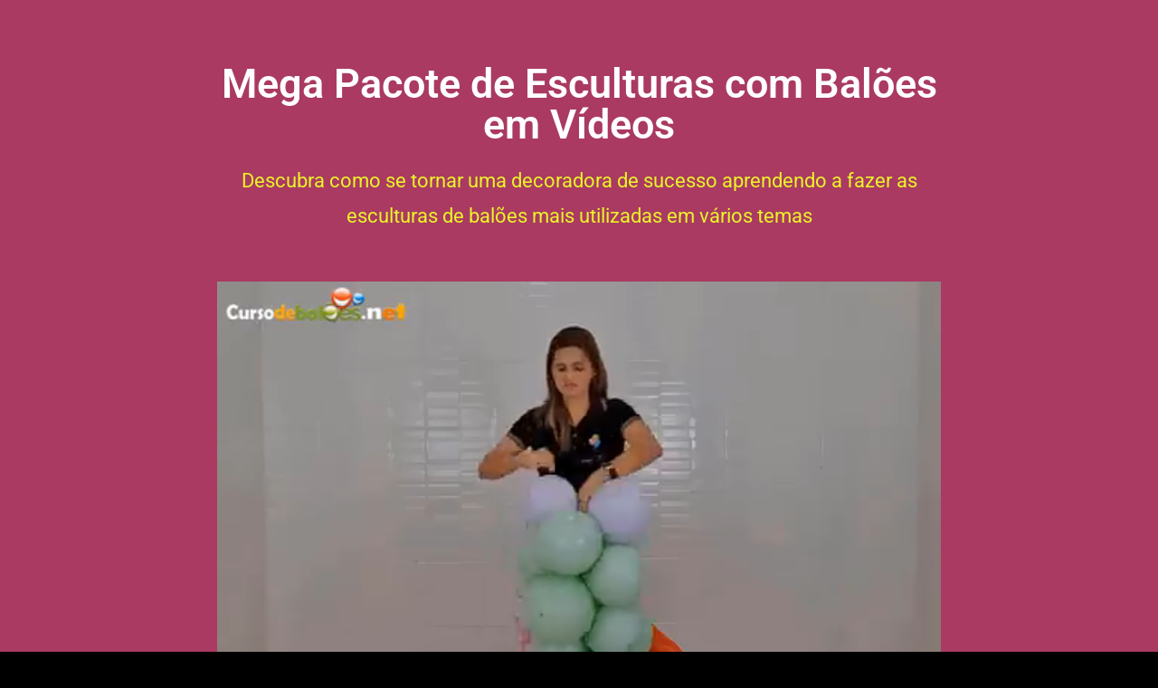

--- FILE ---
content_type: text/css
request_url: https://julianabaloes.com.br/wp-julianabaloes-com-br/wp-content/themes/twentyseventeen-child/style.css?ver=20201208
body_size: -281
content:
*/ 
Theme Name: Twenty Seventeen Child 
Theme URL: http://cursodebaloes.net/
Description: Tema Filho para Aletrações - Kleber 
Author: Kleber Nogueira da Silva 
Author URL: http://cursodebaloes.net/ 
Template: twentyseventeen 
Version: 1.0.0 
Text Domain: twentyseventeen-child 
*/ Custom CSS goes after this line



--- FILE ---
content_type: text/css
request_url: https://julianabaloes.com.br/wp-julianabaloes-com-br/wp-content/uploads/elementor/css/post-3021.css?ver=1742992179
body_size: 1049
content:
.elementor-3021 .elementor-element.elementor-element-5eca2cc5 > .elementor-container > .elementor-column > .elementor-widget-wrap{align-content:center;align-items:center;}.elementor-3021 .elementor-element.elementor-element-5eca2cc5:not(.elementor-motion-effects-element-type-background), .elementor-3021 .elementor-element.elementor-element-5eca2cc5 > .elementor-motion-effects-container > .elementor-motion-effects-layer{background-color:#AA3A62;}.elementor-3021 .elementor-element.elementor-element-5eca2cc5 > .elementor-container{max-width:800px;}.elementor-3021 .elementor-element.elementor-element-5eca2cc5{transition:background 0.3s, border 0.3s, border-radius 0.3s, box-shadow 0.3s;padding:50px 0px 50px 0px;}.elementor-3021 .elementor-element.elementor-element-5eca2cc5 > .elementor-background-overlay{transition:background 0.3s, border-radius 0.3s, opacity 0.3s;}.elementor-widget-heading .elementor-heading-title{font-family:var( --e-global-typography-primary-font-family ), Sans-serif;font-weight:var( --e-global-typography-primary-font-weight );color:var( --e-global-color-primary );}.elementor-3021 .elementor-element.elementor-element-743af286{text-align:center;}.elementor-3021 .elementor-element.elementor-element-743af286 .elementor-heading-title{font-size:45px;color:#FFFFFF;}.elementor-widget-text-editor{font-family:var( --e-global-typography-text-font-family ), Sans-serif;font-weight:var( --e-global-typography-text-font-weight );color:var( --e-global-color-text );}.elementor-widget-text-editor.elementor-drop-cap-view-stacked .elementor-drop-cap{background-color:var( --e-global-color-primary );}.elementor-widget-text-editor.elementor-drop-cap-view-framed .elementor-drop-cap, .elementor-widget-text-editor.elementor-drop-cap-view-default .elementor-drop-cap{color:var( --e-global-color-primary );border-color:var( --e-global-color-primary );}.elementor-3021 .elementor-element.elementor-element-3b174a65{text-align:center;font-size:22px;font-weight:400;line-height:1.8em;color:#EAF329;}.elementor-3021 .elementor-element.elementor-element-43fd521c:not(.elementor-motion-effects-element-type-background), .elementor-3021 .elementor-element.elementor-element-43fd521c > .elementor-motion-effects-container > .elementor-motion-effects-layer{background-color:#EAEAEA;}.elementor-3021 .elementor-element.elementor-element-43fd521c > .elementor-container{max-width:800px;}.elementor-3021 .elementor-element.elementor-element-43fd521c{transition:background 0.3s, border 0.3s, border-radius 0.3s, box-shadow 0.3s;padding:50px 0px 50px 0px;}.elementor-3021 .elementor-element.elementor-element-43fd521c > .elementor-background-overlay{transition:background 0.3s, border-radius 0.3s, opacity 0.3s;}.elementor-3021 .elementor-element.elementor-element-11452df7{text-align:center;font-family:"Roboto", Sans-serif;font-size:26px;font-weight:bold;color:#0E0E0E;}.elementor-widget-button .elementor-button{background-color:var( --e-global-color-accent );font-family:var( --e-global-typography-accent-font-family ), Sans-serif;font-weight:var( --e-global-typography-accent-font-weight );}.elementor-3021 .elementor-element.elementor-element-4be2c8f5 .elementor-button{background-color:#1E912D;font-family:"Roboto", Sans-serif;font-size:33px;font-weight:500;font-style:italic;border-style:solid;border-width:0px 5px 5px 0px;border-color:#000000;}.elementor-3021 .elementor-element.elementor-element-109dac1e:not(.elementor-motion-effects-element-type-background), .elementor-3021 .elementor-element.elementor-element-109dac1e > .elementor-motion-effects-container > .elementor-motion-effects-layer{background-color:#E4E4E4;}.elementor-3021 .elementor-element.elementor-element-109dac1e > .elementor-container{max-width:800px;}.elementor-3021 .elementor-element.elementor-element-109dac1e{transition:background 0.3s, border 0.3s, border-radius 0.3s, box-shadow 0.3s;padding:50px 0px 50px 0px;}.elementor-3021 .elementor-element.elementor-element-109dac1e > .elementor-background-overlay{transition:background 0.3s, border-radius 0.3s, opacity 0.3s;}.elementor-3021 .elementor-element.elementor-element-58c35e12{text-align:center;font-family:"Roboto", Sans-serif;font-size:26px;font-weight:bold;color:#0E0E0E;}.elementor-3021 .elementor-element.elementor-element-1b800c0e .elementor-button{background-color:#1E912D;font-family:"Roboto", Sans-serif;font-size:33px;font-weight:500;font-style:italic;border-style:solid;border-width:0px 5px 5px 0px;border-color:#000000;}.elementor-3021 .elementor-element.elementor-element-5117794d > .elementor-container > .elementor-column > .elementor-widget-wrap{align-content:center;align-items:center;}.elementor-3021 .elementor-element.elementor-element-5117794d:not(.elementor-motion-effects-element-type-background), .elementor-3021 .elementor-element.elementor-element-5117794d > .elementor-motion-effects-container > .elementor-motion-effects-layer{background-color:#FFFFFF;}.elementor-3021 .elementor-element.elementor-element-5117794d > .elementor-container{max-width:800px;}.elementor-3021 .elementor-element.elementor-element-5117794d{transition:background 0.3s, border 0.3s, border-radius 0.3s, box-shadow 0.3s;padding:50px 0px 50px 0px;}.elementor-3021 .elementor-element.elementor-element-5117794d > .elementor-background-overlay{transition:background 0.3s, border-radius 0.3s, opacity 0.3s;}.elementor-3021 .elementor-element.elementor-element-7fd90ba5{text-align:center;}.elementor-3021 .elementor-element.elementor-element-7fd90ba5 .elementor-heading-title{font-family:"Roboto", Sans-serif;font-size:49px;font-weight:600;color:#1E1E1E;}.elementor-3021 .elementor-element.elementor-element-387dae5a{text-align:center;font-family:"Roboto", Sans-serif;font-size:19px;font-weight:400;}.elementor-widget-image .widget-image-caption{color:var( --e-global-color-text );font-family:var( --e-global-typography-text-font-family ), Sans-serif;font-weight:var( --e-global-typography-text-font-weight );}.elementor-3021 .elementor-element.elementor-element-607da1ab:not(.elementor-motion-effects-element-type-background), .elementor-3021 .elementor-element.elementor-element-607da1ab > .elementor-motion-effects-container > .elementor-motion-effects-layer{background-color:#050505;}.elementor-3021 .elementor-element.elementor-element-607da1ab > .elementor-container{max-width:800px;}.elementor-3021 .elementor-element.elementor-element-607da1ab{transition:background 0.3s, border 0.3s, border-radius 0.3s, box-shadow 0.3s;padding:50px 0px 50px 0px;}.elementor-3021 .elementor-element.elementor-element-607da1ab > .elementor-background-overlay{transition:background 0.3s, border-radius 0.3s, opacity 0.3s;}.elementor-3021 .elementor-element.elementor-element-11b9ce04{text-align:center;font-family:"Roboto", Sans-serif;font-size:36px;font-weight:bold;color:#FFFFFF;}.elementor-3021 .elementor-element.elementor-element-30a44eb0:not(.elementor-motion-effects-element-type-background), .elementor-3021 .elementor-element.elementor-element-30a44eb0 > .elementor-motion-effects-container > .elementor-motion-effects-layer{background-color:#F0F0F0;}.elementor-3021 .elementor-element.elementor-element-30a44eb0 > .elementor-container{max-width:800px;}.elementor-3021 .elementor-element.elementor-element-30a44eb0{transition:background 0.3s, border 0.3s, border-radius 0.3s, box-shadow 0.3s;padding:50px 0px 50px 0px;}.elementor-3021 .elementor-element.elementor-element-30a44eb0 > .elementor-background-overlay{transition:background 0.3s, border-radius 0.3s, opacity 0.3s;}.elementor-3021 .elementor-element.elementor-element-5fc70266{text-align:center;}.elementor-3021 .elementor-element.elementor-element-5fc70266 .elementor-heading-title{font-family:"Roboto", Sans-serif;font-size:40px;font-weight:600;color:#0F0F0F;}.elementor-3021 .elementor-element.elementor-element-555230aa > .elementor-widget-container{margin:0px 0px -41px 0px;padding:0px 0px 0px 0px;}.elementor-3021 .elementor-element.elementor-element-555230aa{text-align:center;font-family:"Roboto", Sans-serif;font-size:32px;font-weight:bold;color:#D81594;}.elementor-3021 .elementor-element.elementor-element-66bb338d{text-align:center;font-family:"Roboto", Sans-serif;font-size:26px;font-weight:bold;}.elementor-3021 .elementor-element.elementor-element-4fc819fd:not(.elementor-motion-effects-element-type-background), .elementor-3021 .elementor-element.elementor-element-4fc819fd > .elementor-motion-effects-container > .elementor-motion-effects-layer{background-color:#F0F0F0;}.elementor-3021 .elementor-element.elementor-element-4fc819fd > .elementor-container{max-width:800px;}.elementor-3021 .elementor-element.elementor-element-4fc819fd{transition:background 0.3s, border 0.3s, border-radius 0.3s, box-shadow 0.3s;padding:50px 0px 50px 0px;}.elementor-3021 .elementor-element.elementor-element-4fc819fd > .elementor-background-overlay{transition:background 0.3s, border-radius 0.3s, opacity 0.3s;}.elementor-3021 .elementor-element.elementor-element-1d919f5d{text-align:center;}.elementor-3021 .elementor-element.elementor-element-1d919f5d .elementor-heading-title{font-family:"Roboto", Sans-serif;font-size:40px;font-weight:600;color:#0F0F0F;}.elementor-3021 .elementor-element.elementor-element-1f1924fd > .elementor-widget-container{margin:0px 0px -41px 0px;padding:0px 0px 0px 0px;}.elementor-3021 .elementor-element.elementor-element-1f1924fd{text-align:center;font-family:"Roboto", Sans-serif;font-size:32px;font-weight:bold;color:#D81594;}.elementor-3021 .elementor-element.elementor-element-4105e587{text-align:center;font-family:"Roboto", Sans-serif;font-size:23px;font-weight:bold;}.elementor-3021 .elementor-element.elementor-element-6b58160f > .elementor-container > .elementor-column > .elementor-widget-wrap{align-content:center;align-items:center;}.elementor-3021 .elementor-element.elementor-element-6b58160f:not(.elementor-motion-effects-element-type-background), .elementor-3021 .elementor-element.elementor-element-6b58160f > .elementor-motion-effects-container > .elementor-motion-effects-layer{background-color:#FFFFFF;}.elementor-3021 .elementor-element.elementor-element-6b58160f{transition:background 0.3s, border 0.3s, border-radius 0.3s, box-shadow 0.3s;padding:100px 0px 100px 0px;}.elementor-3021 .elementor-element.elementor-element-6b58160f > .elementor-background-overlay{transition:background 0.3s, border-radius 0.3s, opacity 0.3s;}.elementor-3021 .elementor-element.elementor-element-7eecb69 > .elementor-element-populated{padding:0% 20% 0% 20%;}.elementor-3021 .elementor-element.elementor-element-185d0a17{text-align:center;}.elementor-3021 .elementor-element.elementor-element-185d0a17 .elementor-heading-title{font-size:45px;font-weight:600;line-height:1.2em;color:#000000;}.elementor-widget-toggle .elementor-toggle-title, .elementor-widget-toggle .elementor-toggle-icon{color:var( --e-global-color-primary );}.elementor-widget-toggle .elementor-toggle-icon svg{fill:var( --e-global-color-primary );}.elementor-widget-toggle .elementor-tab-title.elementor-active a, .elementor-widget-toggle .elementor-tab-title.elementor-active .elementor-toggle-icon{color:var( --e-global-color-accent );}.elementor-widget-toggle .elementor-toggle-title{font-family:var( --e-global-typography-primary-font-family ), Sans-serif;font-weight:var( --e-global-typography-primary-font-weight );}.elementor-widget-toggle .elementor-tab-content{color:var( --e-global-color-text );font-family:var( --e-global-typography-text-font-family ), Sans-serif;font-weight:var( --e-global-typography-text-font-weight );}.elementor-3021 .elementor-element.elementor-element-7ce030c4 .elementor-tab-title{border-width:0px;border-color:rgba(191,191,191,0);padding:30px 30px 30px 30px;}.elementor-3021 .elementor-element.elementor-element-7ce030c4 .elementor-tab-content{border-width:0px;border-bottom-color:rgba(191,191,191,0);color:#474747;font-size:16px;font-weight:500;line-height:1.8em;padding:15px 35px 15px 35px;}.elementor-3021 .elementor-element.elementor-element-7ce030c4 .elementor-toggle-item:not(:last-child){margin-bottom:32px;}.elementor-3021 .elementor-element.elementor-element-7ce030c4 .elementor-toggle-item{box-shadow:0px 0px 30px 0px rgba(0,0,0,0.12);}.elementor-3021 .elementor-element.elementor-element-7ce030c4 .elementor-toggle-title, .elementor-3021 .elementor-element.elementor-element-7ce030c4 .elementor-toggle-icon{color:#000000;}.elementor-3021 .elementor-element.elementor-element-7ce030c4 .elementor-toggle-icon svg{fill:#000000;}.elementor-3021 .elementor-element.elementor-element-7ce030c4 .elementor-toggle-title{font-size:16px;font-weight:900;text-transform:uppercase;}.elementor-3021 .elementor-element.elementor-element-7ce030c4 .elementor-tab-title .elementor-toggle-icon i:before{color:#000000;}.elementor-3021 .elementor-element.elementor-element-7ce030c4 .elementor-tab-title .elementor-toggle-icon svg{fill:#000000;}.elementor-3021 .elementor-element.elementor-element-7ce030c4 .elementor-tab-title.elementor-active .elementor-toggle-icon i:before{color:#00ce1b;}.elementor-3021 .elementor-element.elementor-element-7ce030c4 .elementor-tab-title.elementor-active .elementor-toggle-icon svg{fill:#00ce1b;}.elementor-3021 .elementor-element.elementor-element-5344f266:not(.elementor-motion-effects-element-type-background), .elementor-3021 .elementor-element.elementor-element-5344f266 > .elementor-motion-effects-container > .elementor-motion-effects-layer{background-color:#EAEAEA;}.elementor-3021 .elementor-element.elementor-element-5344f266 > .elementor-container{max-width:800px;}.elementor-3021 .elementor-element.elementor-element-5344f266{transition:background 0.3s, border 0.3s, border-radius 0.3s, box-shadow 0.3s;padding:50px 0px 50px 0px;}.elementor-3021 .elementor-element.elementor-element-5344f266 > .elementor-background-overlay{transition:background 0.3s, border-radius 0.3s, opacity 0.3s;}.elementor-3021 .elementor-element.elementor-element-279b7c16{text-align:center;font-family:"Roboto", Sans-serif;font-size:26px;font-weight:bold;color:#0E0E0E;}.elementor-3021 .elementor-element.elementor-element-3ab147f .elementor-button{background-color:#1E912D;font-family:"Roboto", Sans-serif;font-size:33px;font-weight:500;font-style:italic;border-style:solid;border-width:0px 5px 5px 0px;border-color:#000000;}.elementor-3021 .elementor-element.elementor-element-78e0920f > .elementor-container{max-width:800px;}.elementor-3021 .elementor-element.elementor-element-78e0920f{padding:50px 0px 50px 0px;}.elementor-3021 .elementor-element.elementor-element-26f85168{text-align:center;}@media(max-width:1024px){.elementor-3021 .elementor-element.elementor-element-5eca2cc5{padding:100px 25px 100px 25px;}.elementor-3021 .elementor-element.elementor-element-5117794d{padding:100px 25px 100px 25px;}.elementor-3021 .elementor-element.elementor-element-6b58160f{padding:100px 25px 100px 25px;}.elementor-3021 .elementor-element.elementor-element-7eecb69 > .elementor-element-populated{padding:0px 0px 0px 0px;}}@media(max-width:767px){.elementor-3021 .elementor-element.elementor-element-5eca2cc5{padding:50px 20px 50px 20px;}.elementor-3021 .elementor-element.elementor-element-5117794d{padding:50px 20px 50px 20px;}.elementor-3021 .elementor-element.elementor-element-6b58160f{padding:50px 20px 50px 20px;}.elementor-3021 .elementor-element.elementor-element-7ce030c4 > .elementor-widget-container{padding:15px 0px 0px 0px;}}/* Start custom CSS for section, class: .elementor-element-43fd521c */#esconderCta{display:none;}/* End custom CSS */